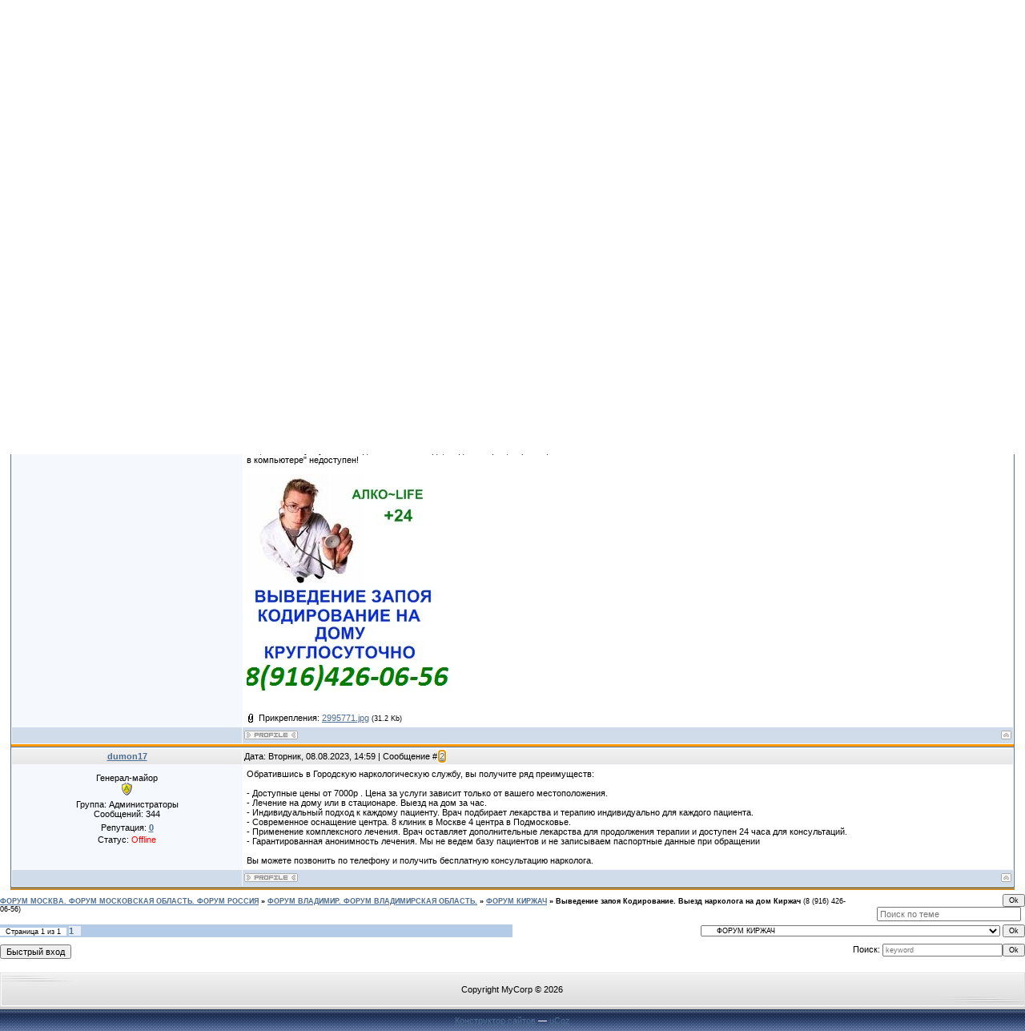

--- FILE ---
content_type: text/html; charset=UTF-8
request_url: https://11111.moy.su/forum/204-1277-1
body_size: 11298
content:
<html>
<head>
<script type="text/javascript" src="/?L14GimLRJmCEXRdjHqU50hgeJYC9ZlHhH2SQabp5ZUWgHjBuClsgrwBN5AYeSgLerhzRRAaUXkq%3BzkNS%21GKeHV7XWytqh5wxOJh1Y6EcHHhOwM5HhzR7hry54l%21eveb4kB%5EZeYyD0X0SF7SNn7YtESmf5FA4uGEXBearCrjnSY6KUmrcqTXfxFdl7VMt8%5EUw1ag%5Ex1GcLhn%5E5u5wpO0c"></script>
	<script type="text/javascript">new Image().src = "//counter.yadro.ru/hit;ucoznet?r"+escape(document.referrer)+(screen&&";s"+screen.width+"*"+screen.height+"*"+(screen.colorDepth||screen.pixelDepth))+";u"+escape(document.URL)+";"+Date.now();</script>
	<script type="text/javascript">new Image().src = "//counter.yadro.ru/hit;ucoz_desktop_ad?r"+escape(document.referrer)+(screen&&";s"+screen.width+"*"+screen.height+"*"+(screen.colorDepth||screen.pixelDepth))+";u"+escape(document.URL)+";"+Date.now();</script><script type="text/javascript">
if(typeof(u_global_data)!='object') u_global_data={};
function ug_clund(){
	if(typeof(u_global_data.clunduse)!='undefined' && u_global_data.clunduse>0 || (u_global_data && u_global_data.is_u_main_h)){
		if(typeof(console)=='object' && typeof(console.log)=='function') console.log('utarget already loaded');
		return;
	}
	u_global_data.clunduse=1;
	if('0'=='1'){
		var d=new Date();d.setTime(d.getTime()+86400000);document.cookie='adbetnetshowed=2; path=/; expires='+d;
		if(location.search.indexOf('clk2398502361292193773143=1')==-1){
			return;
		}
	}else{
		window.addEventListener("click", function(event){
			if(typeof(u_global_data.clunduse)!='undefined' && u_global_data.clunduse>1) return;
			if(typeof(console)=='object' && typeof(console.log)=='function') console.log('utarget click');
			var d=new Date();d.setTime(d.getTime()+86400000);document.cookie='adbetnetshowed=1; path=/; expires='+d;
			u_global_data.clunduse=2;
			new Image().src = "//counter.yadro.ru/hit;ucoz_desktop_click?r"+escape(document.referrer)+(screen&&";s"+screen.width+"*"+screen.height+"*"+(screen.colorDepth||screen.pixelDepth))+";u"+escape(document.URL)+";"+Date.now();
		});
	}
	
	new Image().src = "//counter.yadro.ru/hit;desktop_click_load?r"+escape(document.referrer)+(screen&&";s"+screen.width+"*"+screen.height+"*"+(screen.colorDepth||screen.pixelDepth))+";u"+escape(document.URL)+";"+Date.now();
}

setTimeout(function(){
	if(typeof(u_global_data.preroll_video_57322)=='object' && u_global_data.preroll_video_57322.active_video=='adbetnet') {
		if(typeof(console)=='object' && typeof(console.log)=='function') console.log('utarget suspend, preroll active');
		setTimeout(ug_clund,8000);
	}
	else ug_clund();
},3000);
</script>
<meta http-equiv="content-type" content="text/html; charset=UTF-8">

<title>Выведение запоя Кодирование. Выезд нарколога на дом Киржач - ФОРУМ МОСКВА. ФОРУМ МОСКОВСКАЯ ОБЛАСТЬ. ФОРУМ РОССИЯ</title>

<link type="text/css" rel="StyleSheet" href="/.s/src/css/491.css" />

	<link rel="stylesheet" href="/.s/src/base.min.css?v=221108" />
	<link rel="stylesheet" href="/.s/src/layer7.min.css?v=221108" />

	<script src="/.s/src/jquery-1.12.4.min.js"></script>
	
	<script src="/.s/src/uwnd.min.js?v=221108"></script>
	<script src="//s772.ucoz.net/cgi/uutils.fcg?a=uSD&ca=2&ug=999&isp=0&r=0.750556361315532"></script>
	<link rel="stylesheet" href="/.s/src/ulightbox/ulightbox.min.css" />
	<link rel="stylesheet" href="/.s/src/social.css" />
	<script src="/.s/src/ulightbox/ulightbox.min.js"></script>
	<script>
/* --- UCOZ-JS-DATA --- */
window.uCoz = {"layerType":7,"ssid":"433222775115244405742","language":"ru","mod":"fr","site":{"host":"11111.moy.su","domain":null,"id":"711111"},"sign":{"7253":"Начать слайд-шоу","5458":"Следующий","3125":"Закрыть","7251":"Запрошенный контент не может быть загружен. Пожалуйста, попробуйте позже.","7287":"Перейти на страницу с фотографией.","7254":"Изменить размер","5255":"Помощник","7252":"Предыдущий"},"country":"US","uLightboxType":1,"module":"forum"};
/* --- UCOZ-JS-CODE --- */

	function Insert(qmid, user, text ) {
		user = user.replace(/\[/g, '\\[').replace(/\]/g, '\\]');
		if ( !!text ) {
			qmid = qmid.replace(/[^0-9]/g, "");
			paste("[quote="+user+";"+qmid+"]"+text+"[/quote]\n", 0);
		} else {
			_uWnd.alert('Выделите текст для цитирования', '', {w:230, h:80, tm:3000});
		}
	}

	function paste(text, flag ) {
		if ( document.selection && flag ) {
			document.addform.message.focus();
			document.addform.document.selection.createRange().text = text;
		} else {
			document.addform.message.value += text;
		}
	}

	function get_selection( ) {
		if ( window.getSelection ) {
			selection = window.getSelection().toString();
		} else if ( document.getSelection ) {
			selection = document.getSelection();
		} else {
			selection = document.selection.createRange().text;
		}
	}

	function pdel(id, n ) {
		if ( confirm('Вы подтверждаете удаление?') ) {
			(window.pDelBut = document.getElementById('dbo' + id))
				&& (pDelBut.width = pDelBut.height = 13) && (pDelBut.src = '/.s/img/ma/m/i2.gif');
			_uPostForm('', {url:'/forum/204-1277-' + id + '-8-0-433222775115244405742', 't_pid': n});
		}
	}
 function uSocialLogin(t) {
			var params = {"facebook":{"width":950,"height":520},"ok":{"width":710,"height":390},"yandex":{"height":515,"width":870},"google":{"width":700,"height":600},"vkontakte":{"height":400,"width":790}};
			var ref = escape(location.protocol + '//' + ('11111.moy.su' || location.hostname) + location.pathname + ((location.hash ? ( location.search ? location.search + '&' : '?' ) + 'rnd=' + Date.now() + location.hash : ( location.search || '' ))));
			window.open('/'+t+'?ref='+ref,'conwin','width='+params[t].width+',height='+params[t].height+',status=1,resizable=1,left='+parseInt((screen.availWidth/2)-(params[t].width/2))+',top='+parseInt((screen.availHeight/2)-(params[t].height/2)-20)+'screenX='+parseInt((screen.availWidth/2)-(params[t].width/2))+',screenY='+parseInt((screen.availHeight/2)-(params[t].height/2)-20));
			return false;
		}
		function TelegramAuth(user){
			user['a'] = 9; user['m'] = 'telegram';
			_uPostForm('', {type: 'POST', url: '/index/sub', data: user});
		}
function loginPopupForm(params = {}) { new _uWnd('LF', ' ', -250, -100, { closeonesc:1, resize:1 }, { url:'/index/40' + (params.urlParams ? '?'+params.urlParams : '') }) }
/* --- UCOZ-JS-END --- */
</script>

	<style>.UhideBlock{display:none; }</style>
</head>

<body style="background:#FFFFFF; margin:0px; padding:0px;">
<div id="utbr8214" rel="s772"></div>

<!--U1AHEADER1Z--><script src="/widget/?1;%D0%A1%D0%90%D0%99%D0%A2%20%D0%9C%D0%9E%D0%A1%D0%9A%D0%92%D0%90%20%D0%98%20%D0%9C%D0%9E%D0%A1%D0%9A%D0%9E%D0%92%D0%A1%D0%9A%D0%90%D0%AF%20%D0%9E%D0%91%D0%9B%D0%90%D0%A1%D0%A2%D0%AC.%20%D0%A4%D0%9E%D0%A0%D0%A3%D0%9C%20%D0%9C%D0%9E%D0%A1%D0%9A%D0%92%D0%90%20%D0%98%20%D0%9C%D0%9E%D0%A1%D0%9A%D0%9E%D0%92%D0%A1%D0%9A%D0%90%D0%AF%20%D0%9E%D0%91%D0%9B%D0%90%D0%A1%D0%A2%D0%AC.%20%D0%94%D0%9E%D0%A1%D0%9A%D0%90%20%D0%9E%D0%91%D0%AA%D0%AF%D0%92%D0%9B%D0%95%D0%9D%D0%98%D0%99%20%D0%9C%D0%9E%D0%A1%D0%9A%D0%92%D0%90%20%D0%98%20%D0%9C%D0%9E%D0%A1%D0%9A%D0%9E%D0%92%D0%A1%D0%9A%D0%90%D0%AF%20%D0%9E%D0%91%D0%9B%D0%90%D0%A1%D0%A2%D0%AC.|FFFF00|0066FF|20|30|left"></script>
<table border="0" cellpadding="0" height="181" cellspacing="0" width="100%" style="background:url('/.s/t/491/1.gif') #A1A1A1;">
<tr><td width="200" style="background:url('/.s/t/491/2.jpg');padding-left:160px;" align="center"><span style="color:#FF9800;font:20pt bold Verdana,Tahoma;"><b><!-- <logo> -->САЙТ МОСКВА МОСКОВСКАЯ ОБЛАСТЬ РОССИЯ<!-- </logo> --></b></span></td>
<td style="background:url('/.s/t/491/3.jpg') left no-repeat;;">
 <table cellpadding="0" cellspacing="0" border="0" width="100%" height="181">
 <tr><td height="26" align="right" style="color:#FFFFFF;padding-right:10px;">Четверг, 22.01.2026, 20:32</td></tr>
 <tr><td height="24" align="right" style="color:#FFFFFF;padding-right:10px;"><!--<s5212>-->Приветствую Вас<!--</s>--> <b>Гость</b> | <a href="/forum/204-0-0-37">RSS</a></td></tr>
 <tr><td height="84">&nbsp;</td></tr>
 <tr><td height="47" align="left" style="color:#FFFFFF;padding-left:20px;" class="top"><img src="/.s/t/491/4.gif" border="0"><a href="http://11111.moy.su/"><!--<s5176>-->Главная<!--</s>--></a> <img src="/.s/t/491/4.gif" border="0"><a href="/forum/">Выведение запоя Кодирование. Выезд нарколога на дом Киржач - ФОРУМ МОСКВА. ФОРУМ МОСКОВСКАЯ ОБЛАСТЬ. ФОРУМ РОССИЯ</a><img src="/.s/t/491/4.gif" border="0"><a href="/register"><!--<s3089>-->Регистрация<!--</s>--></a><img src="/.s/t/491/4.gif" border="0"><a href="javascript:;" rel="nofollow" onclick="loginPopupForm(); return false;"><!--<s3087>-->Вход<!--</s>--></a><img src="/.s/t/491/4.gif" border="0"></td></tr>
 </table>
</td>
</tr>
</table>
<script src="/widget/?1;%D0%A1%D0%A2%D0%90%D0%9B%D0%AC%D0%9D%D0%AB%D0%95%20%D0%94%D0%92%D0%95%D0%A0%D0%98%20%D0%A0%D0%95%D0%A8%D0%81%D0%A2%D0%9A%D0%98%20%D0%93%D0%90%D0%A0%D0%90%D0%96%D0%9D%D0%AB%D0%95%20%D0%92%D0%9E%D0%A0%D0%9E%D0%A2%D0%90%208-903-759-07-92.%20%D0%9D%D0%90%D0%A2%D0%AF%D0%96%D0%9D%D0%AB%D0%95%20%D0%9F%D0%9E%D0%A2%D0%9E%D0%9B%D0%9A%D0%98%208-916-451-68-02.%20%D0%91%D0%AB%D0%A2%D0%9E%D0%92%D0%9A%D0%98%208-926-974-70-14.%20%D0%91%D0%95%D0%A0%D0%81%D0%97%D0%9E%D0%92%D0%AB%D0%95%20%D0%94%D0%A0%D0%9E%D0%92%D0%90%208-919-410-14-07.%20%D0%93%D0%90%D0%A0%D0%90%D0%96%D0%98%20%D0%A0%D0%90%D0%9A%D0%A3%D0%A8%D0%9A%D0%98%208-926-974-70-14.%20%D0%9D%D0%90%D0%92%D0%95%D0%A1%D0%AB%20%D0%98%D0%97%20%D0%9F%D0%9E%D0%9B%D0%98%D0%9A%D0%90%D0%A0%D0%91%D0%9E%D0%9D%D0%90%D0%A2%D0%90%208-903-759-07-92.%20%D0%9F%D0%95%D0%A0%D0%98%D0%9B%D0%90%20%D0%98%D0%97%20%D0%9D%D0%95%D0%A0%D0%96%D0%90%D0%92%D0%95%D0%AE%D0%A9%D0%95%D0%99%20%D0%A1%D0%A2%D0%90%D0%9B%D0%98%208-916-451-68-02.%20%D0%A0%D0%95%D0%9C%D0%9E%D0%9D%D0%A2%20%D0%9C%D0%95%D0%A2%D0%90%D0%9B%D0%9B%D0%98%D0%A7%D0%95%D0%A1%D0%9A%D0%98%D0%A5%20%D0%94%D0%92%D0%95%D0%A0%D0%95%D0%99%208-903-759-07-92.|FFFF00|0066FF|20|30|left"></script><!--/U1AHEADER1Z-->

<table cellpadding="0" cellspacing="0" border="0" width="100%"><tr><td width="100%" align="center">

<div class="forumContent"><table border="0" cellpadding="0" height="30" cellspacing="0" width="100%">
<tr>
<td align="right">[
<a class="fNavLink" href="/forum/0-0-1-34" rel="nofollow"><!--<s5209>-->Новые сообщения<!--</s>--></a> &middot; 
<a class="fNavLink" href="/forum/0-0-1-35" rel="nofollow"><!--<s5216>-->Участники<!--</s>--></a> &middot; 
<a class="fNavLink" href="/forum/0-0-0-36" rel="nofollow"><!--<s5166>-->Правила форума<!--</s>--></a> &middot; 
<a class="fNavLink" href="/forum/0-0-0-6" rel="nofollow"><!--<s3163>-->Поиск<!--</s>--></a> &middot; 
<a class="fNavLink" href="/forum/204-0-0-37" rel="nofollow">RSS</a> ]</td>
</tr>
</table>

		

		<table class="ThrTopButtonsTbl" border="0" width="100%" cellspacing="0" cellpadding="0">
			<tr class="ThrTopButtonsRow1">
				<td width="50%" class="ThrTopButtonsCl11">
	<ul class="switches switchesTbl forum-pages">
		<li class="pagesInfo">Страница <span class="curPage">1</span> из <span class="numPages">1</span></li>
		 <li class="switchActive">1</li> 
	</ul></td>
				<td align="right" class="frmBtns ThrTopButtonsCl12"><div id="frmButns83"><a href="javascript:;" rel="nofollow" onclick="_uWnd.alert('Необходима авторизация для данного действия. Войдите или зарегистрируйтесь.','',{w:230,h:80,tm:3000});return false;"><img alt="" style="margin:0;padding:0;border:0;" title="Ответить" src="/.s/img/fr/bt/4/t_reply.gif" /></a> <a href="javascript:;" rel="nofollow" onclick="_uWnd.alert('Необходима авторизация для данного действия. Войдите или зарегистрируйтесь.','',{w:230,h:80,tm:3000});return false;"><img alt="" style="margin:0;padding:0;border:0;" title="Новая тема" src="/.s/img/fr/bt/4/t_new.gif" /></a> <a href="javascript:;" rel="nofollow" onclick="_uWnd.alert('Необходима авторизация для данного действия. Войдите или зарегистрируйтесь.','',{w:230,h:80,tm:3000});return false;"><img alt="" style="margin:0;padding:0;border:0;" title="Новый опрос" src="/.s/img/fr/bt/4/t_poll.gif" /></a></div></td></tr>
			
		</table>
		
	<table class="ThrForumBarTbl" border="0" width="100%" cellspacing="0" cellpadding="0">
		<tr class="ThrForumBarRow1">
			<td class="forumNamesBar ThrForumBarCl11 breadcrumbs" style="padding-top:3px;padding-bottom:5px;">
				<a class="forumBar breadcrumb-item" href="/forum/">ФОРУМ МОСКВА. ФОРУМ МОСКОВСКАЯ ОБЛАСТЬ. ФОРУМ РОССИЯ</a>  <span class="breadcrumb-sep">&raquo;</span> <a class="forumBar breadcrumb-item" href="/forum/283">ФОРУМ ВЛАДИМИР. ФОРУМ ВЛАДИМИРСКАЯ ОБЛАСТЬ.</a> <span class="breadcrumb-sep">&raquo;</span> <a class="forumBar breadcrumb-item" href="/forum/204">ФОРУМ КИРЖАЧ</a> <span class="breadcrumb-sep">&raquo;</span> <a class="forumBarA" href="/forum/204-1277-1">Выведение запоя Кодирование. Выезд нарколога на дом Киржач</a> <span class="thDescr">(8 (916) 426-06-56)</span></td><td class="ThrForumBarCl12" >
	
	<script>
	function check_search(form ) {
		if ( form.s.value.length < 3 ) {
			_uWnd.alert('Вы ввели слишком короткий поисковой запрос.', '', { w:230, h:80, tm:3000 })
			return false
		}
		return true
	}
	</script>
	<form id="thread_search_form" onsubmit="return check_search(this)" action="/forum/204-1277" method="GET">
		<input class="fastNav" type="submit" value="Ok" id="thread_search_button"><input type="text" name="s" value="" placeholder="Поиск по теме" id="thread_search_field"/>
	</form>
			</td></tr>
	</table>
		
		<div class="gDivLeft">
	<div class="gDivRight">
		<table class="gTable threadpage-posts-table" border="0" width="100%" cellspacing="1" cellpadding="0">
		<tr>
			<td class="gTableTop">
				<div style="float:right" class="gTopCornerRight"></div>
				<span class="forum-title">Выведение запоя Кодирование. Выезд нарколога на дом Киржач</span>
				</td></tr><tr><td class="postSeparator"><div id="nativeroll_video_cont" style="display:none;"></div></td></tr><tr id="post1277"><td class="postFirst">
				<table border="0" width="100%" cellspacing="1" cellpadding="2" class="postTable">
					<tr><td width="23%" class="postTdTop" align="center"><a class="postUser" href="javascript:;" rel="nofollow" onClick="emoticon('[b]dumon17[/b],');return false;">dumon17</a></td><td class="postTdTop">Дата: Пятница, 04.10.2013, 13:56 | Сообщение # <a rel="nofollow" name="1277" class="postNumberLink" href="javascript:;" onclick="prompt('Прямая ссылка к сообщению', 'https://11111.moy.su/forum/204-1277-1277-16-1380880572'); return false;">1</a></td></tr>
					<tr><td class="postTdInfo" valign="top">
					<div class="postRankName">Генерал-майор</div>

					<div class="postRankIco"><img alt="" style="margin:0;padding:0;border:0;" name="groupIcon" src="http://s15.ucoz.net/img/fr/admin.gif" title="Администраторы" /></div>
					<div class="postUserGroup">Группа: Администраторы</div>
					
					<div class="numposts">Сообщений: <span class="unp">344</span></div>
					
					<div class="reputation">Репутация: <a href="javascript:;" rel="nofollow" onclick="new _uWnd('Rh', ' ', -400, 250, { closeonesc:1, maxh:300, minh:100 }, { url:'/index/9-3'}); return false;" title="Смотреть историю репутации" class="repHistory"><b>0</b></a></div>
					
					<div class="statusBlock">Статус: <span class="statusOffline">Offline</span></div>
					 
					</td><td class="posttdMessage" valign="top" style="word-wrap: break-word;"><span class="ucoz-forum-post" id="ucoz-forum-post-1277" edit-url="">НАРКОЛОГИЧЕСКАЯ СЛУЖБА+24  <br /> Предлагаем услуги профессиональных наркологов. <br /> Тел.8 (916) 426-06-56 <br /> Прерывание запоев на дому.  <br /> Снятие похмельного синдрома. <br /> Кодирование на дому  <br /> и клинике. <br /> Быстрое вытрезвление пациента.   <br /> Эффективно.Анонимно.  <br /> Лиц.Мо РФ № 55336/00347  <br /> Выезд доктора в течение часа.  <br /> Круглосуточно.Без выходных. <br /> по Москве и области.  <br /> <a class="link" target="_blank" href="http://u.to/CEhoAQ" title="http://www.narkousluga.ucoz.ru" rel="nofollow">http://www.narkousluga.ucoz.ru</a> <br /> <a href="mailto:narkologslujba@rambler.ru" class="link">narkologslujba@rambler.ru</a> <br /> Тел.8-916-426-06-56  <br /><br /> Перепишите наш телефон в свою телефонную книгу!  <br /> Ведь, очень часто случается  <br /> так, что наши услуги необходимы именно тогда, когда телефон, " хранящийся  <br /> в компьютере" недоступен! <br /><br /> <!--IMG1--><img alt="" style="margin:0;padding:0;border:0;" src="http://11111.moy.su/_fr/12/2995771.jpg" align="" /><!--IMG1--></span>
					 <div style="text-align:start;" class="eAttach">Прикрепления: 
						<span dir="ltr">
							<a class="entryAttach ulightbox" title="31.2 Kb" href="/_fr/12/2995771.jpg" target="_blank">2995771.jpg</a>
							<small class="entryAttachSize" >(31.2 Kb)</small>
						</span></div>
					
					</td></tr>
					<tr><td class="postBottom" align="center">&nbsp;</td><td class="postBottom">
					<table border="0" width="100%" cellspacing="0" cellpadding="0">
					<tr><td><a href="javascript:;" rel="nofollow" onclick="window.open('/index/8-3', 'up3', 'scrollbars=1,top=0,left=0,resizable=1,width=700,height=375'); return false;"><img alt="" style="margin:0;padding:0;border:0;" src="/.s/img/fr/bt/4/p_profile.gif" title="Профиль пользователя" /></a>    </td><td style="text-align:end;padding-inline-end:15px;"></td><td width="2%" nowrap style="text-align:end;"><a class="goOnTop" href="javascript:scroll(0,0);"><img alt="" style="margin:0;padding:0;border:0;" src="/.s/img/fr/bt/4/p_up.gif" title="Вверх" /></a></td></tr>
					</table></td></tr>
				</table></td></tr><tr id="post4532"><td class="postRest2">
				<table border="0" width="100%" cellspacing="1" cellpadding="2" class="postTable">
					<tr><td width="23%" class="postTdTop" align="center"><a class="postUser" href="javascript:;" rel="nofollow" onClick="emoticon('[b]dumon17[/b],');return false;">dumon17</a></td><td class="postTdTop">Дата: Вторник, 08.08.2023, 14:59 | Сообщение # <a rel="nofollow" name="4532" class="postNumberLink" href="javascript:;" onclick="prompt('Прямая ссылка к сообщению', 'https://11111.moy.su/forum/204-1277-4532-16-1691495985'); return false;">2</a></td></tr>
					<tr><td class="postTdInfo" valign="top">
					<div class="postRankName">Генерал-майор</div>

					<div class="postRankIco"><img alt="" style="margin:0;padding:0;border:0;" name="groupIcon" src="http://s15.ucoz.net/img/fr/admin.gif" title="Администраторы" /></div>
					<div class="postUserGroup">Группа: Администраторы</div>
					
					<div class="numposts">Сообщений: <span class="unp">344</span></div>
					
					<div class="reputation">Репутация: <a href="javascript:;" rel="nofollow" onclick="new _uWnd('Rh', ' ', -400, 250, { closeonesc:1, maxh:300, minh:100 }, { url:'/index/9-3'}); return false;" title="Смотреть историю репутации" class="repHistory"><b>0</b></a></div>
					
					<div class="statusBlock">Статус: <span class="statusOffline">Offline</span></div>
					 
					</td><td class="posttdMessage" valign="top" style="word-wrap: break-word;"><span class="ucoz-forum-post" id="ucoz-forum-post-4532" edit-url="">Обратившись в Городскую наркологическую службу, вы получите ряд преимуществ:<br /><br />- Доступные цены от 7000р . Цена за услуги зависит только от вашего местоположения.<br />- Лечение на дому или в стационаре. Выезд на дом за час.<br />- Индивидуальный подход к каждому пациенту. Врач подбирает лекарства и терапию индивидуально для каждого пациента.<br />- Современное оснащение центра. 8 клиник в Москве 4 центра в Подмосковье.<br />- Применение комплексного лечения. Врач оставляет дополнительные лекарства для продолжения терапии и доступен 24 часа для консультаций.<br />- Гарантированная анонимность лечения. Мы не ведем базу пациентов и не записываем паспортные данные при обращении<br /><br />Вы можете позвонить по телефону и получить бесплатную консультацию нарколога.</span>
					
					
					</td></tr>
					<tr><td class="postBottom" align="center">&nbsp;</td><td class="postBottom">
					<table border="0" width="100%" cellspacing="0" cellpadding="0">
					<tr><td><a href="javascript:;" rel="nofollow" onclick="window.open('/index/8-3', 'up3', 'scrollbars=1,top=0,left=0,resizable=1,width=700,height=375'); return false;"><img alt="" style="margin:0;padding:0;border:0;" src="/.s/img/fr/bt/4/p_profile.gif" title="Профиль пользователя" /></a>    </td><td style="text-align:end;padding-inline-end:15px;"></td><td width="2%" nowrap style="text-align:end;"><a class="goOnTop" href="javascript:scroll(0,0);"><img alt="" style="margin:0;padding:0;border:0;" src="/.s/img/fr/bt/4/p_up.gif" title="Вверх" /></a></td></tr>
					</table></td></tr>
				</table></td></tr></table></div></div><div class="gDivBottomLeft"></div><div class="gDivBottomCenter"></div><div class="gDivBottomRight"></div>
		<table class="ThrBotTbl" border="0" width="100%" cellspacing="0" cellpadding="0">
			<tr class="ThrBotRow1"><td colspan="2" class="bottomPathBar ThrBotCl11" style="padding-top:2px;">
	<table class="ThrForumBarTbl" border="0" width="100%" cellspacing="0" cellpadding="0">
		<tr class="ThrForumBarRow1">
			<td class="forumNamesBar ThrForumBarCl11 breadcrumbs" style="padding-top:3px;padding-bottom:5px;">
				<a class="forumBar breadcrumb-item" href="/forum/">ФОРУМ МОСКВА. ФОРУМ МОСКОВСКАЯ ОБЛАСТЬ. ФОРУМ РОССИЯ</a>  <span class="breadcrumb-sep">&raquo;</span> <a class="forumBar breadcrumb-item" href="/forum/283">ФОРУМ ВЛАДИМИР. ФОРУМ ВЛАДИМИРСКАЯ ОБЛАСТЬ.</a> <span class="breadcrumb-sep">&raquo;</span> <a class="forumBar breadcrumb-item" href="/forum/204">ФОРУМ КИРЖАЧ</a> <span class="breadcrumb-sep">&raquo;</span> <a class="forumBarA" href="/forum/204-1277-1">Выведение запоя Кодирование. Выезд нарколога на дом Киржач</a> <span class="thDescr">(8 (916) 426-06-56)</span></td><td class="ThrForumBarCl12" >
	
	<script>
	function check_search(form ) {
		if ( form.s.value.length < 3 ) {
			_uWnd.alert('Вы ввели слишком короткий поисковой запрос.', '', { w:230, h:80, tm:3000 })
			return false
		}
		return true
	}
	</script>
	<form id="thread_search_form" onsubmit="return check_search(this)" action="/forum/204-1277" method="GET">
		<input class="fastNav" type="submit" value="Ok" id="thread_search_button"><input type="text" name="s" value="" placeholder="Поиск по теме" id="thread_search_field"/>
	</form>
			</td></tr>
	</table></td></tr>
			<tr class="ThrBotRow2"><td class="ThrBotCl21" width="50%">
	<ul class="switches switchesTbl forum-pages">
		<li class="pagesInfo">Страница <span class="curPage">1</span> из <span class="numPages">1</span></li>
		 <li class="switchActive">1</li> 
	</ul></td><td class="ThrBotCl22" align="right" nowrap="nowrap"><form name="navigation" style="margin:0px"><table class="navigationTbl" border="0" cellspacing="0" cellpadding="0"><tr class="navigationRow1"><td class="fFastNavTd navigationCl11" >
		<select class="fastNav" name="fastnav"><option class="fastNavMain" value="0">Главная страница форума</option><option class="fastNavCat"   value="1">ФОРУМ МОСКВА. ФОРУМ МОСКОВСКАЯ ОБЛАСТЬ. ФОРУМ РОССИЯ</option><option class="fastNavForum" value="64">&nbsp;&nbsp;&nbsp;&nbsp; ФОРУМ МОСКВА И МОСКОВСКАЯ ОБЛАСТЬ РОССИЯ</option><option class="fastNavForum" value="65">&nbsp;&nbsp;&nbsp;&nbsp; ФОРУМ АПРЕЛЕВКА</option><option class="fastNavForum" value="66">&nbsp;&nbsp;&nbsp;&nbsp; ФОРУМ АШУКИНО</option><option class="fastNavForum" value="67">&nbsp;&nbsp;&nbsp;&nbsp; ФОРУМ АНДРЕЕВКА</option><option class="fastNavForum" value="68">&nbsp;&nbsp;&nbsp;&nbsp; ФОРУМ БАЛАШИХА</option><option class="fastNavForum" value="69">&nbsp;&nbsp;&nbsp;&nbsp; ФОРУМ БРОННИЦЫ</option><option class="fastNavForum" value="218">&nbsp;&nbsp;&nbsp;&nbsp; ФОРУМ БАРЫБИНО</option><option class="fastNavForum" value="70">&nbsp;&nbsp;&nbsp;&nbsp; ФОРУМ БЕЛООЗЁРСКИЙ</option><option class="fastNavForum" value="71">&nbsp;&nbsp;&nbsp;&nbsp; ФОРУМ БЕЛООМУТ</option><option class="fastNavForum" value="219">&nbsp;&nbsp;&nbsp;&nbsp; ФОРУМ БЕЛЫЕ СТОЛБЫ</option><option class="fastNavForum" value="72">&nbsp;&nbsp;&nbsp;&nbsp; ФОРУМ БОГОРОДСКОЕ</option><option class="fastNavForum" value="73">&nbsp;&nbsp;&nbsp;&nbsp; ФОРУМ БОЛЬШИЕ ВЯЗЁМЫ</option><option class="fastNavForum" value="74">&nbsp;&nbsp;&nbsp;&nbsp; ФОРУМ БЫКОВО</option><option class="fastNavForum" value="75">&nbsp;&nbsp;&nbsp;&nbsp; ФОРУМ ВЕРЕЯ</option><option class="fastNavForum" value="211">&nbsp;&nbsp;&nbsp;&nbsp; ФОРУМ ВАТУТИНКИ</option><option class="fastNavForum" value="76">&nbsp;&nbsp;&nbsp;&nbsp; ФОРУМ ВИДНОЕ</option><option class="fastNavForum" value="77">&nbsp;&nbsp;&nbsp;&nbsp; ФОРУМ ВОЛОКОЛАМСК</option><option class="fastNavForum" value="78">&nbsp;&nbsp;&nbsp;&nbsp; ФОРУМ ВОСКРЕСЕНСК</option><option class="fastNavForum" value="79">&nbsp;&nbsp;&nbsp;&nbsp; ФОРУМ ВЫСОКОВСК</option><option class="fastNavForum" value="214">&nbsp;&nbsp;&nbsp;&nbsp; ФОРУМ ВЛАСИХА</option><option class="fastNavForum" value="80">&nbsp;&nbsp;&nbsp;&nbsp; ФОРУМ ВИШНЯКОВСКИЕ ДАЧИ</option><option class="fastNavForum" value="212">&nbsp;&nbsp;&nbsp;&nbsp; ФОРУМ ВНУКОВО</option><option class="fastNavForum" value="81">&nbsp;&nbsp;&nbsp;&nbsp; ФОРУМ ВОРОВСКОГО</option><option class="fastNavForum" value="205">&nbsp;&nbsp;&nbsp;&nbsp; ФОРУМ ВЕРБИЛКИ</option><option class="fastNavForum" value="82">&nbsp;&nbsp;&nbsp;&nbsp; ФОРУМ ВОЛОДАРСКОГО</option><option class="fastNavForum" value="83">&nbsp;&nbsp;&nbsp;&nbsp; ФОРУМ ГОЛИЦИНО</option><option class="fastNavForum" value="84">&nbsp;&nbsp;&nbsp;&nbsp; ФОРУМ ГОРКИ ЛЕНИНСКИЕ</option><option class="fastNavForum" value="206">&nbsp;&nbsp;&nbsp;&nbsp; ФОРУМ ГЖЕЛЬ</option><option class="fastNavForum" value="85">&nbsp;&nbsp;&nbsp;&nbsp; ФОРУМ ДЕДЕНЁВО</option><option class="fastNavForum" value="86">&nbsp;&nbsp;&nbsp;&nbsp; ФОРУМ ДЗЕРЖИНСКИЙ</option><option class="fastNavForum" value="87">&nbsp;&nbsp;&nbsp;&nbsp; ФОРУМ ДЕДОВСК</option><option class="fastNavForum" value="228">&nbsp;&nbsp;&nbsp;&nbsp; ФОРУМ ДРЕЗНА</option><option class="fastNavForum" value="88">&nbsp;&nbsp;&nbsp;&nbsp; ФОРУМ ДМИТРОВ</option><option class="fastNavForum" value="89">&nbsp;&nbsp;&nbsp;&nbsp; ФОРУМ ДОЛГОПРУДНЫЙ</option><option class="fastNavForum" value="90">&nbsp;&nbsp;&nbsp;&nbsp; ФОРУМ ДРЕЗНА</option><option class="fastNavForum" value="91">&nbsp;&nbsp;&nbsp;&nbsp; ФОРУМ ДОМОДЕДОВО</option><option class="fastNavForum" value="92">&nbsp;&nbsp;&nbsp;&nbsp; ФОРУМ ДУБНА</option><option class="fastNavForum" value="93">&nbsp;&nbsp;&nbsp;&nbsp; ФОРУМ ДОРОХОВО</option><option class="fastNavForum" value="94">&nbsp;&nbsp;&nbsp;&nbsp; ФОРУМ ЕГОРЬЕВСК</option><option class="fastNavForum" value="95">&nbsp;&nbsp;&nbsp;&nbsp; ФОРУМ ЖЕЛЕЗНОДОРОЖНЫЙ</option><option class="fastNavForum" value="96">&nbsp;&nbsp;&nbsp;&nbsp; ФОРУМ ЖУКОВСКИЙ</option><option class="fastNavForum" value="97">&nbsp;&nbsp;&nbsp;&nbsp; ФОРУМ ЖИЛЁВО</option><option class="fastNavForum" value="98">&nbsp;&nbsp;&nbsp;&nbsp; ФОРУМ ЗАРАЙСК</option><option class="fastNavForum" value="99">&nbsp;&nbsp;&nbsp;&nbsp; ФОРУМ ЗЕЛЕНОГРАД</option><option class="fastNavForum" value="100">&nbsp;&nbsp;&nbsp;&nbsp; ФОРУМ ЗАПРУДНЯ</option><option class="fastNavForum" value="101">&nbsp;&nbsp;&nbsp;&nbsp; ФОРУМ ЗАГОРЯНСКИЙ</option><option class="fastNavForum" value="102">&nbsp;&nbsp;&nbsp;&nbsp; ФОРУМ ЗВЕНИГОРОД</option><option class="fastNavForum" value="103">&nbsp;&nbsp;&nbsp;&nbsp; ФОРУМ ЗЕЛЕНОГРАДСКИЙ ЯРОСЛАВСКОЕ ШОССЕ</option><option class="fastNavForum" value="104">&nbsp;&nbsp;&nbsp;&nbsp; ФОРУМ ИВАНТЕЕВКА</option><option class="fastNavForum" value="105">&nbsp;&nbsp;&nbsp;&nbsp; ФОРУМ ИСТРА</option><option class="fastNavForum" value="106">&nbsp;&nbsp;&nbsp;&nbsp; ФОРУМ ИКША</option><option class="fastNavForum" value="107">&nbsp;&nbsp;&nbsp;&nbsp; ФОРУМ ИЛЬИНСКИЙ</option><option class="fastNavForum" value="108">&nbsp;&nbsp;&nbsp;&nbsp; ФОРУМ КАШИРА</option><option class="fastNavForum" value="109">&nbsp;&nbsp;&nbsp;&nbsp; ФОРУМ КЛИМОВСК</option><option class="fastNavForum" value="110">&nbsp;&nbsp;&nbsp;&nbsp; ФОРУМ КЛИН</option><option class="fastNavForum" value="111">&nbsp;&nbsp;&nbsp;&nbsp; ФОРУМ КОЛОМНА</option><option class="fastNavForum" value="112">&nbsp;&nbsp;&nbsp;&nbsp; ФОРУМ КОРОЛЁВ</option><option class="fastNavForum" value="113">&nbsp;&nbsp;&nbsp;&nbsp; ФОРУМ КОТЕЛЬНИКИ</option><option class="fastNavForum" value="114">&nbsp;&nbsp;&nbsp;&nbsp; ФОРУМ КРАСНОАРМЕЙСК</option><option class="fastNavForum" value="115">&nbsp;&nbsp;&nbsp;&nbsp; ФОРУМ КРАСНОГОРСК</option><option class="fastNavForum" value="116">&nbsp;&nbsp;&nbsp;&nbsp; ФОРУМ КРАСНОЗНАМЕНСК</option><option class="fastNavForum" value="117">&nbsp;&nbsp;&nbsp;&nbsp; ФОРУМ КРАСНОЗАВОДСК</option><option class="fastNavForum" value="118">&nbsp;&nbsp;&nbsp;&nbsp; ФОРУМ КУРОВСКОЕ</option><option class="fastNavForum" value="119">&nbsp;&nbsp;&nbsp;&nbsp; ФОРУМ КИЕВСКИЙ</option><option class="fastNavForum" value="120">&nbsp;&nbsp;&nbsp;&nbsp; ФОРУМ КОКОШКИНО</option><option class="fastNavForum" value="229">&nbsp;&nbsp;&nbsp;&nbsp; ФОРУМ КАЛИНИНЕЦ</option><option class="fastNavForum" value="121">&nbsp;&nbsp;&nbsp;&nbsp; ФОРУМ КОЛЮБАКИНО</option><option class="fastNavForum" value="213">&nbsp;&nbsp;&nbsp;&nbsp; ФОРУМ КОММУНАРКА</option><option class="fastNavForum" value="122">&nbsp;&nbsp;&nbsp;&nbsp; ФОРУМ КРАСКОВО</option><option class="fastNavForum" value="123">&nbsp;&nbsp;&nbsp;&nbsp; ФОРУМ КРАТОВО</option><option class="fastNavForum" value="216">&nbsp;&nbsp;&nbsp;&nbsp; ФОРУМ КУРКИНО</option><option class="fastNavForum" value="124">&nbsp;&nbsp;&nbsp;&nbsp; ФОРУМ КУБИНКА</option><option class="fastNavForum" value="125">&nbsp;&nbsp;&nbsp;&nbsp; ФОРУМ ЛИКИНО-ДУЛЁВО</option><option class="fastNavForum" value="126">&nbsp;&nbsp;&nbsp;&nbsp; ФОРУМ ЛОБНЯ</option><option class="fastNavForum" value="127">&nbsp;&nbsp;&nbsp;&nbsp; ФОРУМ ЛОСИНО-ПЕТРОВСКИЙ</option><option class="fastNavForum" value="128">&nbsp;&nbsp;&nbsp;&nbsp; ФОРУМ ЛУХОВИЦЫ</option><option class="fastNavForum" value="129">&nbsp;&nbsp;&nbsp;&nbsp; ФОРУМ ЛЫТКАРИНО</option><option class="fastNavForum" value="130">&nbsp;&nbsp;&nbsp;&nbsp; ФОРУМ ЛЮБЕРЦЫ</option><option class="fastNavForum" value="131">&nbsp;&nbsp;&nbsp;&nbsp; ФОРУМ ЛОТОШИНО</option><option class="fastNavForum" value="132">&nbsp;&nbsp;&nbsp;&nbsp; ФОРУМ ЛЬВОВСКИЙ</option><option class="fastNavForum" value="133">&nbsp;&nbsp;&nbsp;&nbsp; ФОРУМ МОЖАЙСК</option><option class="fastNavForum" value="134">&nbsp;&nbsp;&nbsp;&nbsp; ФОРУМ МЫТИЩИ</option><option class="fastNavForum" value="135">&nbsp;&nbsp;&nbsp;&nbsp; ФОРУМ МАЛАХОВКА</option><option class="fastNavForum" value="136">&nbsp;&nbsp;&nbsp;&nbsp; ФОРУМ МАЛИНО</option><option class="fastNavForum" value="137">&nbsp;&nbsp;&nbsp;&nbsp; ФОРУМ МЕНДЕЛЕЕВО</option><option class="fastNavForum" value="138">&nbsp;&nbsp;&nbsp;&nbsp; ФОРУМ МИХНЕВО</option><option class="fastNavForum" value="139">&nbsp;&nbsp;&nbsp;&nbsp; ФОРУМ МОНИНО</option><option class="fastNavForum" value="140">&nbsp;&nbsp;&nbsp;&nbsp; ФОРУМ МОСКОВСКИЙ</option><option class="fastNavForum" value="208">&nbsp;&nbsp;&nbsp;&nbsp; ФОРУМ МАРФИНО</option><option class="fastNavForum" value="215">&nbsp;&nbsp;&nbsp;&nbsp; ФОРУМ НЕМЧИНОВКА</option><option class="fastNavForum" value="141">&nbsp;&nbsp;&nbsp;&nbsp; ФОРУМ НАРО-ФОМИНСК</option><option class="fastNavForum" value="142">&nbsp;&nbsp;&nbsp;&nbsp; ФОРУМ НОГИНСК</option><option class="fastNavForum" value="143">&nbsp;&nbsp;&nbsp;&nbsp; ФОРУМ НАХАБИНО</option><option class="fastNavForum" value="144">&nbsp;&nbsp;&nbsp;&nbsp; ФОРУМ ОБОЛЕНСК</option><option class="fastNavForum" value="145">&nbsp;&nbsp;&nbsp;&nbsp; ФОРУМ ОДИНЦОВО</option><option class="fastNavForum" value="146">&nbsp;&nbsp;&nbsp;&nbsp; ФОРУМ ОЖЕРЕЛЬЕ</option><option class="fastNavForum" value="147">&nbsp;&nbsp;&nbsp;&nbsp; ФОРУМ ОЗЁРЫ</option><option class="fastNavForum" value="148">&nbsp;&nbsp;&nbsp;&nbsp; ФОРУМ ОРЕХОВО-ЗУЕВО</option><option class="fastNavForum" value="149">&nbsp;&nbsp;&nbsp;&nbsp; ФОРУМ ОКТЯБРЬСКИЙ</option><option class="fastNavForum" value="150">&nbsp;&nbsp;&nbsp;&nbsp; ФОРУМ ОБУХОВО</option><option class="fastNavForum" value="152">&nbsp;&nbsp;&nbsp;&nbsp; ФОРУМ ПАВЛОВСКИЙ ПОСАД</option><option class="fastNavForum" value="153">&nbsp;&nbsp;&nbsp;&nbsp; ФОРУМ ПОДОЛЬСК</option><option class="fastNavForum" value="207">&nbsp;&nbsp;&nbsp;&nbsp; ФОРУМ ПАВЛОВСКАЯ СЛОБОДА</option><option class="fastNavForum" value="154">&nbsp;&nbsp;&nbsp;&nbsp; ФОРУМ ПУШКИНО</option><option class="fastNavForum" value="155">&nbsp;&nbsp;&nbsp;&nbsp; ФОРУМ ПРОТВИНО</option><option class="fastNavForum" value="156">&nbsp;&nbsp;&nbsp;&nbsp; ФОРУМ ПУЩИНО</option><option class="fastNavForum" value="157">&nbsp;&nbsp;&nbsp;&nbsp; ФОРУМ ПОВАРОВО</option><option class="fastNavForum" value="209">&nbsp;&nbsp;&nbsp;&nbsp; ФОРУМ ПЕТРОВО-ДАЛЬНЕЕ</option><option class="fastNavForum" value="158">&nbsp;&nbsp;&nbsp;&nbsp; ФОРУМ ПЕСКИ</option><option class="fastNavForum" value="159">&nbsp;&nbsp;&nbsp;&nbsp; ФОРУМ ПЕРЕСВЕТ</option><option class="fastNavForum" value="160">&nbsp;&nbsp;&nbsp;&nbsp; ФОРУМ ПРАВДИНСКИЙ</option><option class="fastNavForum" value="161">&nbsp;&nbsp;&nbsp;&nbsp; ФОРУМ ПИРОГОВСКИЙ</option><option class="fastNavForum" value="162">&nbsp;&nbsp;&nbsp;&nbsp; ФОРУМ РАМЕНСКОЕ</option><option class="fastNavForum" value="163">&nbsp;&nbsp;&nbsp;&nbsp; ФОРУМ РЕУТОВ</option><option class="fastNavForum" value="164">&nbsp;&nbsp;&nbsp;&nbsp; ФОРУМ РУЗА</option><option class="fastNavForum" value="165">&nbsp;&nbsp;&nbsp;&nbsp; ФОРУМ РОШАЛЬ</option><option class="fastNavForum" value="166">&nbsp;&nbsp;&nbsp;&nbsp; ФОРУМ РЕШЕТНИКОВО</option><option class="fastNavForum" value="167">&nbsp;&nbsp;&nbsp;&nbsp; ФОРУМ РЖАВКИ</option><option class="fastNavForum" value="168">&nbsp;&nbsp;&nbsp;&nbsp; ФОРУМ СЕРГИЕВ ПОСАД</option><option class="fastNavForum" value="169">&nbsp;&nbsp;&nbsp;&nbsp; ФОРУМ СЕРПУХОВ</option><option class="fastNavForum" value="170">&nbsp;&nbsp;&nbsp;&nbsp; ФОРУМ СОЛНЕЧНОГОРСК</option><option class="fastNavForum" value="171">&nbsp;&nbsp;&nbsp;&nbsp; ФОРУМ СТУПИНО</option><option class="fastNavForum" value="172">&nbsp;&nbsp;&nbsp;&nbsp; ФОРУМ СХОДНЯ</option><option class="fastNavForum" value="173">&nbsp;&nbsp;&nbsp;&nbsp; ФОРУМ СВЕРДЛОВСКИЙ</option><option class="fastNavForum" value="174">&nbsp;&nbsp;&nbsp;&nbsp; ФОРУМ СЕЛЯТИНО</option><option class="fastNavForum" value="175">&nbsp;&nbsp;&nbsp;&nbsp; ФОРУМ СОФРИНО</option><option class="fastNavForum" value="176">&nbsp;&nbsp;&nbsp;&nbsp; ФОРУМ СНЕГИРИ</option><option class="fastNavForum" value="177">&nbsp;&nbsp;&nbsp;&nbsp; ФОРУМ СТАРАЯ КУПАВНА</option><option class="fastNavForum" value="178">&nbsp;&nbsp;&nbsp;&nbsp; ФОРУМ СТОЛБОВАЯ</option><option class="fastNavForum" value="179">&nbsp;&nbsp;&nbsp;&nbsp; ФОРУМ СЫЧЁВО</option><option class="fastNavForum" value="181">&nbsp;&nbsp;&nbsp;&nbsp; ФОРУМ ТАЛДОМ</option><option class="fastNavForum" value="182">&nbsp;&nbsp;&nbsp;&nbsp; ФОРУМ ТОМИЛИНО</option><option class="fastNavForum" value="183">&nbsp;&nbsp;&nbsp;&nbsp; ФОРУМ ТУЧКОВО</option><option class="fastNavForum" value="184">&nbsp;&nbsp;&nbsp;&nbsp; ФОРУМ ТРОИЦК</option><option class="fastNavForum" value="185">&nbsp;&nbsp;&nbsp;&nbsp; ФОРУМ УВАРОВКА</option><option class="fastNavForum" value="186">&nbsp;&nbsp;&nbsp;&nbsp; ФОРУМ УДЕЛЬНАЯ</option><option class="fastNavForum" value="187">&nbsp;&nbsp;&nbsp;&nbsp; ФОРУМ ФРЯЗИНО</option><option class="fastNavForum" value="188">&nbsp;&nbsp;&nbsp;&nbsp; ФОРУМ ФРЯНОВО</option><option class="fastNavForum" value="189">&nbsp;&nbsp;&nbsp;&nbsp; ФОРУМ ХИМКИ</option><option class="fastNavForum" value="217">&nbsp;&nbsp;&nbsp;&nbsp; ФОРУМ ХЛЕБНИКОВО</option><option class="fastNavForum" value="190">&nbsp;&nbsp;&nbsp;&nbsp; ФОРУМ ХОТЬКОВО</option><option class="fastNavForum" value="191">&nbsp;&nbsp;&nbsp;&nbsp; ФОРУМ ЧЕРНОГОЛОВКА</option><option class="fastNavForum" value="192">&nbsp;&nbsp;&nbsp;&nbsp; ФОРУМ ЧЕХОВ</option><option class="fastNavForum" value="193">&nbsp;&nbsp;&nbsp;&nbsp; ФОРУМ ЧЕРУСТИ</option><option class="fastNavForum" value="194">&nbsp;&nbsp;&nbsp;&nbsp; ФОРУМ ШАТУРА</option><option class="fastNavForum" value="195">&nbsp;&nbsp;&nbsp;&nbsp; ФОРУМ ШАХОВСКАЯ</option><option class="fastNavForum" value="196">&nbsp;&nbsp;&nbsp;&nbsp; ФОРУМ ЩЁЛКОВО</option><option class="fastNavForum" value="197">&nbsp;&nbsp;&nbsp;&nbsp; ФОРУМ ЩЕРБИНКА</option><option class="fastNavForum" value="198">&nbsp;&nbsp;&nbsp;&nbsp; ФОРУМ ЭЛЕКТРОГОРСК</option><option class="fastNavForum" value="199">&nbsp;&nbsp;&nbsp;&nbsp; ФОРУМ ЭЛЕКТРОСТАЛЬ</option><option class="fastNavForum" value="200">&nbsp;&nbsp;&nbsp;&nbsp; ФОРУМ ЭЛЕКТРОУГЛИ</option><option class="fastNavForum" value="201">&nbsp;&nbsp;&nbsp;&nbsp; ФОРУМ ЮБИЛЕЙНЫЙ</option><option class="fastNavForum" value="202">&nbsp;&nbsp;&nbsp;&nbsp; ФОРУМ ЯХРОМА</option><option class="fastNavForum" value="210">&nbsp;&nbsp;&nbsp;&nbsp; ФОРУМ ЯРОПОЛЕЦ</option><option class="fastNavCat"   value="283">ФОРУМ ВЛАДИМИР. ФОРУМ ВЛАДИМИРСКАЯ ОБЛАСТЬ.</option><option class="fastNavForum" value="203">&nbsp;&nbsp;&nbsp;&nbsp; ФОРУМ АЛЕКСАНДРОВ</option><option class="fastNavForumA" value="204" selected>&nbsp;&nbsp;&nbsp;&nbsp; ФОРУМ КИРЖАЧ</option><option class="fastNavForum" value="180">&nbsp;&nbsp;&nbsp;&nbsp; ФОРУМ СТРУНИНО</option><option class="fastNavForum" value="261">&nbsp;&nbsp;&nbsp;&nbsp; ФОРУМ КОЛЬЧУГИНО</option><option class="fastNavForum" value="259">&nbsp;&nbsp;&nbsp;&nbsp; ФОРУМ ВЛАДИМИР</option><option class="fastNavForum" value="260">&nbsp;&nbsp;&nbsp;&nbsp; ФОРУМ СУЗДАЛЬ</option><option class="fastNavForum" value="262">&nbsp;&nbsp;&nbsp;&nbsp; ФОРУМ ГУСЬ-ХРУСТАЛЬНЫЙ</option><option class="fastNavForum" value="263">&nbsp;&nbsp;&nbsp;&nbsp; ФОРУМ ЮРЬЕВ-ПОЛЬСКИЙ</option><option class="fastNavForum" value="220">&nbsp;&nbsp;&nbsp;&nbsp; ФОРУМ БУЖАНИНОВО</option><option class="fastNavForum" value="264">&nbsp;&nbsp;&nbsp;&nbsp; ФОРУМ ПЕТУШКИ</option><option class="fastNavCat"   value="282">ФОРУМ ТВЕРЬ. ФОРУМ ТВЕРСКАЯ ОБЛАСТЬ.</option><option class="fastNavForum" value="224">&nbsp;&nbsp;&nbsp;&nbsp; ФОРУМ ТВЕРЬ</option><option class="fastNavForum" value="221">&nbsp;&nbsp;&nbsp;&nbsp; ФОРУМ КИМРЫ</option><option class="fastNavForum" value="222">&nbsp;&nbsp;&nbsp;&nbsp; ФОРУМ КОНАКОВО</option><option class="fastNavForum" value="269">&nbsp;&nbsp;&nbsp;&nbsp; ФОРУМ РЖЕВ</option><option class="fastNavForum" value="223">&nbsp;&nbsp;&nbsp;&nbsp; ФОРУМ ЗАВИДОВО</option><option class="fastNavForum" value="270">&nbsp;&nbsp;&nbsp;&nbsp; ФОРУМ КАЛЯЗИН</option><option class="fastNavCat"   value="280">ФОРУМ КАЛУГА. ФОРУМ КАЛУЖСКАЯ ОБЛАСТЬ.</option><option class="fastNavForum" value="151">&nbsp;&nbsp;&nbsp;&nbsp; ФОРУМ ОБНИНСК</option><option class="fastNavForum" value="227">&nbsp;&nbsp;&nbsp;&nbsp; ФОРУМ БАЛАБАНОВО</option><option class="fastNavForum" value="226">&nbsp;&nbsp;&nbsp;&nbsp; ФОРУМ БОРОВСК</option><option class="fastNavForum" value="258">&nbsp;&nbsp;&nbsp;&nbsp; ФОРУМ КАЛУГА</option><option class="fastNavForum" value="225">&nbsp;&nbsp;&nbsp;&nbsp; ФОРУМ МАЛОЯРОСЛАВЕЦ</option><option class="fastNavCat"   value="278">ФОРУМ ЯРОСЛАВЛЬ. ФОРУМ ЯРОСЛАВСКАЯ ОБЛАСТЬ.</option><option class="fastNavForum" value="265">&nbsp;&nbsp;&nbsp;&nbsp; ФОРУМ ЯРОСЛАВЛЬ</option><option class="fastNavForum" value="266">&nbsp;&nbsp;&nbsp;&nbsp; ФОРУМ ПЕРЕСЛАВЛЬ</option><option class="fastNavForum" value="267">&nbsp;&nbsp;&nbsp;&nbsp; ФОРУМ УГЛИЧ</option><option class="fastNavForum" value="268">&nbsp;&nbsp;&nbsp;&nbsp; ФОРУМ РОСТОВ</option><option class="fastNavCat"   value="279">ФОРУМ ТУЛА. ФОРУМ ТУЛЬСКАЯ ОБЛАСТЬ.</option><option class="fastNavForum" value="272">&nbsp;&nbsp;&nbsp;&nbsp; ФОРУМ ТУЛА</option><option class="fastNavForum" value="273">&nbsp;&nbsp;&nbsp;&nbsp; ФОРУМ НОВОМОСКОВСК</option><option class="fastNavForum" value="274">&nbsp;&nbsp;&nbsp;&nbsp; ФОРУМ ЯСНОГОРСК</option><option class="fastNavForum" value="275">&nbsp;&nbsp;&nbsp;&nbsp; ФОРУМ АЛЕКСИН</option><option class="fastNavForum" value="276">&nbsp;&nbsp;&nbsp;&nbsp; ФОРУМ ВЕНЁВ</option><option class="fastNavCat"   value="281">ФОРУМ РЯЗАНЬ. ФОРУМ РЯЗАНСКАЯ ОБЛАСТЬ.</option><option class="fastNavForum" value="271">&nbsp;&nbsp;&nbsp;&nbsp; ФОРУМ РЯЗАНЬ</option><option class="fastNavCat"   value="284">ФОРУМ СМОЛЕНСКАЯ ОБЛАСТЬ.</option><option class="fastNavForum" value="277">&nbsp;&nbsp;&nbsp;&nbsp; ФОРУМ ГАГАРИН</option><option class="fastNavCat"   value="230">КАТАЛОГ САЙТОВ. КАТАЛОГ ДОСОК ОБЪЯВЛЕНИЙ. КАТАЛОГ ФОРУМОВ.</option><option class="fastNavForum" value="231">&nbsp;&nbsp;&nbsp;&nbsp; КАТАЛОГ САЙТОВ. КАТАЛОГ ДОСОК ОБЪЯВЛЕНИЙ. КАТАЛОГ ФОРУМОВ.</option><option class="fastNavCat"   value="232">БЕРЁЗОВЫЕ ДРОВА В МОСКОВСКОЙ ОБЛАСТИ</option><option class="fastNavForum" value="233">&nbsp;&nbsp;&nbsp;&nbsp; БЕРЁЗОВЫЕ ДРОВА В МОСКОВСКОЙ ОБЛАСТИ</option><option class="fastNavCat"   value="234">БЫТОВКИ В МОСКОВСКОЙ ОБЛАСТИ</option><option class="fastNavForum" value="235">&nbsp;&nbsp;&nbsp;&nbsp; БЫТОВКИ В МОСКОВСКОЙ ОБЛАСТИ</option><option class="fastNavCat"   value="236">МЕТАЛЛИЧЕСКИЕ ДВЕРИ В МОСКВЕ И МОСКОВСКОЙ ОБЛАСТИ</option><option class="fastNavForum" value="237">&nbsp;&nbsp;&nbsp;&nbsp; МЕТАЛЛИЧЕСКИЕ ДВЕРИ В МОСКВЕ И МОСКОВСКОЙ ОБЛАСТИ</option><option class="fastNavCat"   value="238">НАВЕСЫ ИЗ ПОЛИКАРБОНАТА В МОСКВЕ И МОСКОВСКОЙ ОБЛАСТИ</option><option class="fastNavForum" value="239">&nbsp;&nbsp;&nbsp;&nbsp; НАВЕСЫ ИЗ ПОЛИКАРБОНАТА В МОСКВЕ И МОСКОВСКОЙ ОБЛАСТИ</option><option class="fastNavCat"   value="240">НАТЯЖНЫЕ ПОТОЛКИ В МОСКВЕ И МОСКОВСКОЙ ОБЛАСТИ</option><option class="fastNavForum" value="241">&nbsp;&nbsp;&nbsp;&nbsp; НАТЯЖНЫЕ ПОТОЛКИ В МОСКВЕ И МОСКОВСКОЙ ОБЛАСТИ</option><option class="fastNavCat"   value="242">ГАРАЖИ РАКУШКИ В МОСКОВСКОЙ ОБЛАСТИ</option><option class="fastNavForum" value="243">&nbsp;&nbsp;&nbsp;&nbsp; ГАРАЖИ РАКУШКИ В МОСКОВСКОЙ ОБЛАСТИ</option><option class="fastNavCat"   value="244">ПЕРИЛА ИЗ НЕРЖАВЕЮЩЕЙ СТАЛИ В МОСКВЕ И МОСКОВСКОЙ ОБЛАСТИ</option><option class="fastNavForum" value="245">&nbsp;&nbsp;&nbsp;&nbsp; ПЕРИЛА ИЗ НЕРЖАВЕЮЩЕЙ СТАЛИ В МОСКВЕ И МОСКОВСКОЙ ОБЛАСТИ</option><option class="fastNavCat"   value="246">ПЛАСТИКОВЫЕ ОКНА В МОСКВЕ И МОСКОВСКОЙ ОБЛАСТИ</option><option class="fastNavForum" value="247">&nbsp;&nbsp;&nbsp;&nbsp; ПЛАСТИКОВЫЕ ОКНА В МОСКВЕ И МОСКОВСКОЙ ОБЛАСТИ</option><option class="fastNavCat"   value="248">УСТАНОВКА КОНДИЦИОНЕРОВ В МОСКВЕ И МОСКОВСКОЙ ОБЛАСТИ</option><option class="fastNavForum" value="249">&nbsp;&nbsp;&nbsp;&nbsp; УСТАНОВКА КОНДИЦИОНЕРОВ В МОСКВЕ И МОСКОВСКОЙ ОБЛАСТИ</option><option class="fastNavCat"   value="250">РЕМОНТ МЕТАЛЛИЧЕСКИХ ДВЕРЕЙ В МОСКВЕ И МОСКОВСКОЙ ОБЛАСТИ</option><option class="fastNavForum" value="251">&nbsp;&nbsp;&nbsp;&nbsp; РЕМОНТ МЕТАЛЛИЧЕСКИХ ДВЕРЕЙ В МОСКВЕ И МОСКОВСКОЙ ОБЛАСТИ</option><option class="fastNavCat"   value="252">СНЯТЬ НА СУТКИ НА ЧАС КВАРТИРУ В СЕРГИЕВОМ ПОСАДЕ</option><option class="fastNavForum" value="253">&nbsp;&nbsp;&nbsp;&nbsp; СНЯТЬ НА СУТКИ НА ЧАС КВАРТИРУ В СЕРГИЕВОМ ПОСАДЕ</option><option class="fastNavCat"   value="254">РЕМОНТ КВАРТИРЫ И ВАННЫ В СЕРГИЕВОМ ПОСАДЕ</option><option class="fastNavForum" value="255">&nbsp;&nbsp;&nbsp;&nbsp; РЕМОНТ КВАРТИРЫ И ВАННЫ В СЕРГИЕВОМ ПОСАДЕ</option><option class="fastNavCat"   value="256">ИНВАЛИДНАЯ КОЛЯСКА НАПРОКАТ В СЕРГИЕВОМ ПОСАДЕ</option><option class="fastNavForum" value="257">&nbsp;&nbsp;&nbsp;&nbsp; ИНВАЛИДНАЯ КОЛЯСКА НАПРОКАТ В СЕРГИЕВОМ ПОСАДЕ</option><option class="fastNavCat"   value="285">ПЕСОК ЩЕБЕНЬ ТОРФ ЗЕМЛЯ ГЛИНА В СЕРГИЕВОМ ПОСАДЕ ХОТЬКОВО</option><option class="fastNavForum" value="289">&nbsp;&nbsp;&nbsp;&nbsp; ПЕСОК ЩЕБЕНЬ ТОРФ ЗЕМЛЯ ГЛИНА В СЕРГИЕВОМ ПОСАДЕ ХОТЬКОВО</option><option class="fastNavCat"   value="286">ОТКАЧКА КАНАЛИЗАЦИИ В СЕРГИЕВОМ ПОСАДЕ ХОТЬКОВО</option><option class="fastNavForum" value="290">&nbsp;&nbsp;&nbsp;&nbsp; ОТКАЧКА КАНАЛИЗАЦИИ В СЕРГИЕВОМ ПОСАДЕ ХОТЬКОВО</option><option class="fastNavCat"   value="287">ФЛУД</option><option class="fastNavForum" value="291">&nbsp;&nbsp;&nbsp;&nbsp; ФЛУД</option><option class="fastNavCat"   value="288">АНЕКДОТЫ</option><option class="fastNavForum" value="292">&nbsp;&nbsp;&nbsp;&nbsp; АНЕКДОТЫ</option></select>
		<input class="fastNav" type="button" value="Ok" onclick="top.location.href='/forum/'+(document.navigation.fastnav.value!='0'?document.navigation.fastnav.value:'');" />
		</td></tr></table></form></td></tr>
			<tr class="ThrBotRow3"><td class="ThrBotCl31"><div class="fFastLogin" style="padding-top:5px;padding-bottom:5px;"><input class="fastLogBt" type="button" value="Быстрый вход" onclick="loginPopupForm();" /></div></td><td class="ThrBotCl32" align="right" nowrap="nowrap"><form method="post" action="/forum/" style="margin:0px"><table class="FastSearchTbl" border="0" cellspacing="0" cellpadding="0"><tr class="FastSearchRow1"><td class="fFastSearchTd FastSearchCl11" >Поиск: <input class="fastSearch" type="text" style="width:150px" name="kw" placeholder="keyword" size="20" maxlength="60" /><input class="fastSearch" type="submit" value="Ok" /></td></tr></table><input type="hidden" name="a" value="6" /></form></td></tr>
		</table>
		</div><br />

</td></tr></table>

<!--U1BFOOTER1Z--><script src="/widget/?1;%D0%A1%D0%90%D0%99%D0%A2%20%D0%9C%D0%9E%D0%A1%D0%9A%D0%92%D0%90%20%D0%98%20%D0%9C%D0%9E%D0%A1%D0%9A%D0%9E%D0%92%D0%A1%D0%9A%D0%90%D0%AF%20%D0%9E%D0%91%D0%9B%D0%90%D0%A1%D0%A2%D0%AC.%20%D0%A4%D0%9E%D0%A0%D0%A3%D0%9C%20%D0%9C%D0%9E%D0%A1%D0%9A%D0%92%D0%90%20%D0%98%20%D0%9C%D0%9E%D0%A1%D0%9A%D0%9E%D0%92%D0%A1%D0%9A%D0%90%D0%AF%20%D0%9E%D0%91%D0%9B%D0%90%D0%A1%D0%A2%D0%AC.%20%D0%94%D0%9E%D0%A1%D0%9A%D0%90%20%D0%9E%D0%91%D0%AA%D0%AF%D0%92%D0%9B%D0%95%D0%9D%D0%98%D0%99%20%D0%9C%D0%9E%D0%A1%D0%9A%D0%92%D0%90%20%D0%98%20%D0%9C%D0%9E%D0%A1%D0%9A%D0%9E%D0%92%D0%A1%D0%9A%D0%90%D0%AF%20%D0%9E%D0%91%D0%9B%D0%90%D0%A1%D0%A2%D0%AC.|FFFF00|0066FF|20|30|left"></script>
<table border="0" cellpadding="0" cellspacing="0" width="100%">
<tr><td align="center" style="border:1px solid #E1E1E1;" height="41"><table cellpadding="0" cellspacing="0" border="0" width="100%" style="background:url('/.s/t/491/8.gif');"><tr><td align="left"><img src="/.s/t/491/9.gif" border="0"></td><td align="center"><!-- <copy> -->Copyright MyCorp &copy; 2026<!-- </copy> --><td align="right"><img src="/.s/t/491/10.gif" border="0"></td></tr></table></td></tr>
<tr><td align="center" height="30" style="background:url('/.s/t/491/11.gif') #3C537C;color:#FFFFFF;padding-top:5px;"><!-- "' --><span class="pbSyCxYQ"><a href="https://www.ucoz.ru/">Конструктор сайтов</a> — <a href="https://www.ucoz.ru/">uCoz</a></span></td></tr>
</table>
<script src="/widget/?1;%D0%A1%D0%A2%D0%90%D0%9B%D0%AC%D0%9D%D0%AB%D0%95%20%D0%94%D0%92%D0%95%D0%A0%D0%98%20%D0%A0%D0%95%D0%A8%D0%81%D0%A2%D0%9A%D0%98%20%D0%93%D0%90%D0%A0%D0%90%D0%96%D0%9D%D0%AB%D0%95%20%D0%92%D0%9E%D0%A0%D0%9E%D0%A2%D0%90%208-903-759-07-92.%20%D0%9D%D0%90%D0%A2%D0%AF%D0%96%D0%9D%D0%AB%D0%95%20%D0%9F%D0%9E%D0%A2%D0%9E%D0%9B%D0%9A%D0%98%208-916-451-68-02.%20%D0%91%D0%AB%D0%A2%D0%9E%D0%92%D0%9A%D0%98%208-926-974-70-14.%20%D0%91%D0%95%D0%A0%D0%81%D0%97%D0%9E%D0%92%D0%AB%D0%95%20%D0%94%D0%A0%D0%9E%D0%92%D0%90%208-919-410-14-07.%20%D0%93%D0%90%D0%A0%D0%90%D0%96%D0%98%20%D0%A0%D0%90%D0%9A%D0%A3%D0%A8%D0%9A%D0%98%208-926-974-70-14.%20%D0%9D%D0%90%D0%92%D0%95%D0%A1%D0%AB%20%D0%98%D0%97%20%D0%9F%D0%9E%D0%9B%D0%98%D0%9A%D0%90%D0%A0%D0%91%D0%9E%D0%9D%D0%90%D0%A2%D0%90%208-903-759-07-92.%20%D0%9F%D0%95%D0%A0%D0%98%D0%9B%D0%90%20%D0%98%D0%97%20%D0%9D%D0%95%D0%A0%D0%96%D0%90%D0%92%D0%95%D0%AE%D0%A9%D0%95%D0%99%20%D0%A1%D0%A2%D0%90%D0%9B%D0%98%208-916-451-68-02.%20%D0%A0%D0%95%D0%9C%D0%9E%D0%9D%D0%A2%20%D0%9C%D0%95%D0%A2%D0%90%D0%9B%D0%9B%D0%98%D0%A7%D0%95%D0%A1%D0%9A%D0%98%D0%A5%20%D0%94%D0%92%D0%95%D0%A0%D0%95%D0%99%208-903-759-07-92.|FFFF00|0066FF|20|30|left"></script><!--/U1BFOOTER1Z-->

</body>

</html>



<!-- 0.08737 (s772) -->